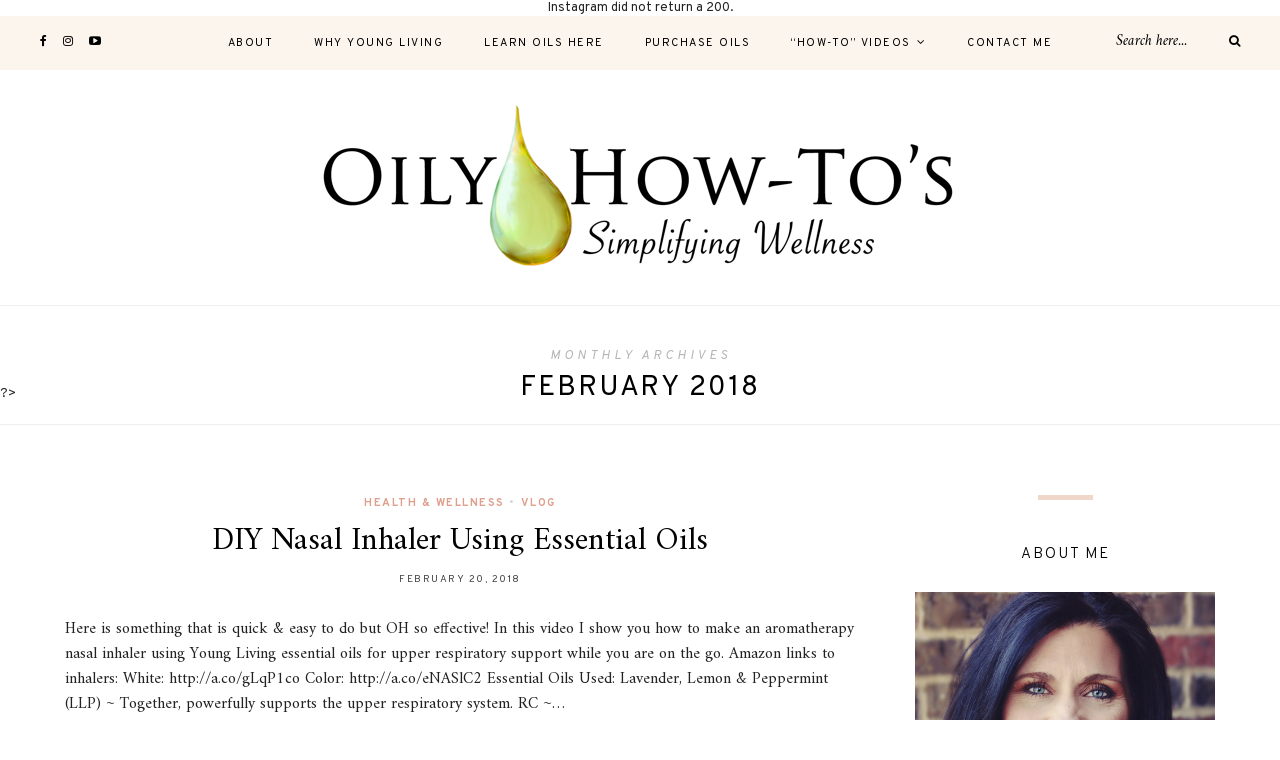

--- FILE ---
content_type: text/html; charset=UTF-8
request_url: http://www.oilyhowtos.com/2018/02/
body_size: 6954
content:
<!DOCTYPE html>
<html lang="en">
<head>

	<meta charset="UTF-8">
	<meta http-equiv="X-UA-Compatible" content="IE=edge">
	
		<meta name="viewport" content="width=device-width, initial-scale=1">
		
	<link rel="profile" href="http://gmpg.org/xfn/11" />
	
	<link rel="pingback" href="http://www.oilyhowtos.com/xmlrpc.php" />

	<title>February 2018 &#8211; Oily How-To&#8217;s</title>
<link rel='dns-prefetch' href='//fonts.googleapis.com' />
<link rel='dns-prefetch' href='//s.w.org' />
<link rel="alternate" type="application/rss+xml" title="Oily How-To&#039;s &raquo; Feed" href="http://www.oilyhowtos.com/feed/" />
<link rel="alternate" type="application/rss+xml" title="Oily How-To&#039;s &raquo; Comments Feed" href="http://www.oilyhowtos.com/comments/feed/" />
		<script type="text/javascript">
			window._wpemojiSettings = {"baseUrl":"https:\/\/s.w.org\/images\/core\/emoji\/11\/72x72\/","ext":".png","svgUrl":"https:\/\/s.w.org\/images\/core\/emoji\/11\/svg\/","svgExt":".svg","source":{"concatemoji":"http:\/\/www.oilyhowtos.com\/wp-includes\/js\/wp-emoji-release.min.js?ver=4.9.22"}};
			!function(e,a,t){var n,r,o,i=a.createElement("canvas"),p=i.getContext&&i.getContext("2d");function s(e,t){var a=String.fromCharCode;p.clearRect(0,0,i.width,i.height),p.fillText(a.apply(this,e),0,0);e=i.toDataURL();return p.clearRect(0,0,i.width,i.height),p.fillText(a.apply(this,t),0,0),e===i.toDataURL()}function c(e){var t=a.createElement("script");t.src=e,t.defer=t.type="text/javascript",a.getElementsByTagName("head")[0].appendChild(t)}for(o=Array("flag","emoji"),t.supports={everything:!0,everythingExceptFlag:!0},r=0;r<o.length;r++)t.supports[o[r]]=function(e){if(!p||!p.fillText)return!1;switch(p.textBaseline="top",p.font="600 32px Arial",e){case"flag":return s([55356,56826,55356,56819],[55356,56826,8203,55356,56819])?!1:!s([55356,57332,56128,56423,56128,56418,56128,56421,56128,56430,56128,56423,56128,56447],[55356,57332,8203,56128,56423,8203,56128,56418,8203,56128,56421,8203,56128,56430,8203,56128,56423,8203,56128,56447]);case"emoji":return!s([55358,56760,9792,65039],[55358,56760,8203,9792,65039])}return!1}(o[r]),t.supports.everything=t.supports.everything&&t.supports[o[r]],"flag"!==o[r]&&(t.supports.everythingExceptFlag=t.supports.everythingExceptFlag&&t.supports[o[r]]);t.supports.everythingExceptFlag=t.supports.everythingExceptFlag&&!t.supports.flag,t.DOMReady=!1,t.readyCallback=function(){t.DOMReady=!0},t.supports.everything||(n=function(){t.readyCallback()},a.addEventListener?(a.addEventListener("DOMContentLoaded",n,!1),e.addEventListener("load",n,!1)):(e.attachEvent("onload",n),a.attachEvent("onreadystatechange",function(){"complete"===a.readyState&&t.readyCallback()})),(n=t.source||{}).concatemoji?c(n.concatemoji):n.wpemoji&&n.twemoji&&(c(n.twemoji),c(n.wpemoji)))}(window,document,window._wpemojiSettings);
		</script>
		<style type="text/css">
img.wp-smiley,
img.emoji {
	display: inline !important;
	border: none !important;
	box-shadow: none !important;
	height: 1em !important;
	width: 1em !important;
	margin: 0 .07em !important;
	vertical-align: -0.1em !important;
	background: none !important;
	padding: 0 !important;
}
</style>
<link rel='stylesheet' id='contact-form-7-css'  href='http://www.oilyhowtos.com/wp-content/plugins/contact-form-7/includes/css/styles.css?ver=5.1.6' type='text/css' media='all' />
<link rel='stylesheet' id='alder-style-css'  href='http://www.oilyhowtos.com/wp-content/themes/alder/style.css?ver=4.9.22' type='text/css' media='all' />
<link rel='stylesheet' id='font-awesome-css'  href='http://www.oilyhowtos.com/wp-content/themes/alder/css/font-awesome.min.css?ver=4.9.22' type='text/css' media='all' />
<link rel='stylesheet' id='bxslider-css'  href='http://www.oilyhowtos.com/wp-content/themes/alder/css/jquery.bxslider.css?ver=4.9.22' type='text/css' media='all' />
<link rel='stylesheet' id='alder-respon-css'  href='http://www.oilyhowtos.com/wp-content/themes/alder/css/responsive.css?ver=4.9.22' type='text/css' media='all' />
<link rel='stylesheet' id='alder_fonts-css'  href='//fonts.googleapis.com/css?family=Overpass%3A300%2C400%2C400i%2C700%2C700i%26subset%3Dlatin-ext%7CAmiri%3A400%2C700%2C700i%2C400i&#038;ver=1.0.0' type='text/css' media='all' />
<script type='text/javascript' src='http://www.oilyhowtos.com/wp-includes/js/jquery/jquery.js?ver=1.12.4'></script>
<script type='text/javascript' src='http://www.oilyhowtos.com/wp-includes/js/jquery/jquery-migrate.min.js?ver=1.4.1'></script>
<script type='text/javascript' src='http://www.oilyhowtos.com/wp-content/themes/alder/js/fitvids.js?ver%5B0%5D=jquery'></script>
<link rel='https://api.w.org/' href='http://www.oilyhowtos.com/wp-json/' />
<link rel="EditURI" type="application/rsd+xml" title="RSD" href="http://www.oilyhowtos.com/xmlrpc.php?rsd" />
<link rel="wlwmanifest" type="application/wlwmanifest+xml" href="http://www.oilyhowtos.com/wp-includes/wlwmanifest.xml" /> 
<meta name="generator" content="WordPress 4.9.22" />

		<script>
			(function(i,s,o,g,r,a,m){i['GoogleAnalyticsObject']=r;i[r]=i[r]||function(){
			(i[r].q=i[r].q||[]).push(arguments)},i[r].l=1*new Date();a=s.createElement(o),
			m=s.getElementsByTagName(o)[0];a.async=1;a.src=g;m.parentNode.insertBefore(a,m)
			})(window,document,'script','https://www.google-analytics.com/analytics.js','ga');
			ga('create', 'UA-86665411-1', 'auto');
			ga('send', 'pageview');
		</script>

	    <style type="text/css">
	
		#header { padding-top:30px; }		#header { padding-bottom:30px; }		
																				
																		
												
														
						
																																																
										
										
																				
																				
				
    </style>
    <link rel="icon" href="http://www.oilyhowtos.com/wp-content/uploads/2018/02/oil-drop-tree-inside-150x150.jpg" sizes="32x32" />
<link rel="icon" href="http://www.oilyhowtos.com/wp-content/uploads/2018/02/oil-drop-tree-inside.jpg" sizes="192x192" />
<link rel="apple-touch-icon-precomposed" href="http://www.oilyhowtos.com/wp-content/uploads/2018/02/oil-drop-tree-inside.jpg" />
<meta name="msapplication-TileImage" content="http://www.oilyhowtos.com/wp-content/uploads/2018/02/oil-drop-tree-inside.jpg" />
	
</head>

<body class="archive date">
	
		<div id="top-instagram">
		<div id="null-instagram-feed-2" class="instagram-widget null-instagram-feed"><h4 class="instagram-title">Instagram</h4>Instagram did not return a 200.<p class="clear"><a href="//instagram.com/oilyhowtos/" rel="me" target="_blank" class="">Follow Me!</a></p></div>	</div>
		
	<div id="top-bar">
		
				<div id="top-social" >
				<a href="http://facebook.com/https://facebook.com/oilyhowtos" target="_blank"><i class="fa fa-facebook"></i></a>		<a href="http://instagram.com/https://instagram.com/oilyhowtos" target="_blank"><i class="fa fa-instagram"></i></a>					<a href="http://youtube.com/https://youtube.com/c/oilyhowtos" target="_blank"><i class="fa fa-youtube-play"></i></a>								</div>
				
		<nav id="navigation">
		
			<div id="nav-wrapper">
				<ul id="menu-primary" class="menu"><li id="menu-item-34" class="menu-item menu-item-type-post_type menu-item-object-page menu-item-34"><a href="http://www.oilyhowtos.com/about/">About</a></li>
<li id="menu-item-92" class="menu-item menu-item-type-post_type menu-item-object-page menu-item-92"><a href="http://www.oilyhowtos.com/young-living/">Why Young Living</a></li>
<li id="menu-item-35" class="menu-item menu-item-type-post_type menu-item-object-page menu-item-35"><a href="http://www.oilyhowtos.com/classes/">Learn Oils Here</a></li>
<li id="menu-item-214" class="menu-item menu-item-type-post_type menu-item-object-page menu-item-214"><a href="http://www.oilyhowtos.com/purchase-oils/">PURCHASE OILS</a></li>
<li id="menu-item-115" class="menu-item menu-item-type-custom menu-item-object-custom menu-item-has-children menu-item-115"><a href="#">&#8220;How-To&#8221; Videos</a>
<ul class="sub-menu">
	<li id="menu-item-292" class="menu-item menu-item-type-taxonomy menu-item-object-category menu-item-292"><a href="http://www.oilyhowtos.com/category/most-popular/">Most Popular</a></li>
	<li id="menu-item-293" class="menu-item menu-item-type-taxonomy menu-item-object-category menu-item-293"><a href="http://www.oilyhowtos.com/category/toxin-free-cleaning/">Toxin Free Cleaning</a></li>
	<li id="menu-item-102" class="menu-item menu-item-type-taxonomy menu-item-object-category menu-item-102"><a href="http://www.oilyhowtos.com/category/health-wellness/">Health &#038; Wellness</a></li>
	<li id="menu-item-397" class="menu-item menu-item-type-taxonomy menu-item-object-category menu-item-397"><a href="http://www.oilyhowtos.com/category/beauty-skin-care/">Beauty &#038; Skin Care</a></li>
	<li id="menu-item-409" class="menu-item menu-item-type-taxonomy menu-item-object-category menu-item-409"><a href="http://www.oilyhowtos.com/category/pet-care/">Pet Care</a></li>
	<li id="menu-item-336" class="menu-item menu-item-type-taxonomy menu-item-object-category menu-item-336"><a href="http://www.oilyhowtos.com/category/cooking/">Cooking</a></li>
</ul>
</li>
<li id="menu-item-81" class="menu-item menu-item-type-post_type menu-item-object-page menu-item-81"><a href="http://www.oilyhowtos.com/contact-me/">Contact Me</a></li>
</ul>			</div>
			
			<div id="slick-mobile-menu"></div>
		
		</nav>
		
		<div id="top-bar-right">
		
						
						<div class="top-search desktop-search">
				<form role="search" method="get" class="searchform" action="http://www.oilyhowtos.com/">
	<input type="text" placeholder="Search here..." name="s" class="s" />
	<button type="submit" class="search-button">
		<i class="fa fa-search"></i>
	</button>
</form>			</div>
			<div class="top-search mobile-search">
				<a href="#"><i class="fa fa-search"></i></a>
			</div>
			<div id="show-search">
				<form role="search" method="get" class="searchform" action="http://www.oilyhowtos.com/">
	<input type="text" placeholder="Search here..." name="s" class="s" />
	<button type="submit" class="search-button">
		<i class="fa fa-search"></i>
	</button>
</form>				<a href="#" class="close-search"><i class="fa fa-close"></i></a>
			</div>
						
			<div id="mobile-social">
								<a href="http://facebook.com/https://facebook.com/oilyhowtos" target="_blank"><i class="fa fa-facebook"></i></a>		<a href="http://instagram.com/https://instagram.com/oilyhowtos" target="_blank"><i class="fa fa-instagram"></i></a>					<a href="http://youtube.com/https://youtube.com/c/oilyhowtos" target="_blank"><i class="fa fa-youtube-play"></i></a>												</div>
		
		</div>
		
	</div>
	
	<header id="header" class="">
		
		<div id="logo">
							
									<h2><a href="http://www.oilyhowtos.com/"><img src="http://www.oilyhowtos.com/wp-content/uploads/2018/02/OH2s-Logo-640-website-banner-with-oil-drop-new-blurred-simplifying-wellness.png" alt="Oily How-To&#8217;s" /></a></h2>
								
					</div>
	
	</header> ?>
	
	<div class="archive-box">
		<div class="sp-container">
			<div class="sp-row">
				<div class="sp-col-12">
					<span>Monthly Archives</span><h1>February 2018</h1>				</div>
			</div>
		</div>
	</div>
	
	<div class="sp-container ">
		
		<div class="sp-row">
		
			<div id="main" >
				
				<div class="sp-row post-layout full-grid">
					
								
										
													<div class="sp-col-12">
<article id="post-84" class="post-84 post type-post status-publish format-video has-post-thumbnail hentry category-health-wellness category-vlogs tag-essential-oils tag-health-wellness tag-lavender tag-lemon tag-peppermint tag-rc post_format-post-format-video">

	<div class="post-header">
		
				<span class="cat"><a href="http://www.oilyhowtos.com/category/health-wellness/" rel="category tag">Health &amp; Wellness</a><span>&#8226;</span> <a href="http://www.oilyhowtos.com/category/vlogs/" rel="category tag">vLog</a></span>
				
					<h2 class="entry-title"><a href="http://www.oilyhowtos.com/health-wellness/diy-inhaler/">DIY Nasal Inhaler Using Essential Oils</a></h2>
				
				<span class="sp-date"><a href="http://www.oilyhowtos.com/health-wellness/diy-inhaler/"><span class="updated published">February 20, 2018</span></a></span>
				
	</div>
	
		
		<div class="post-img">
															</div>
	
		
	
	<div class="post-entry">
		
				
							
				<p>Here is something that is quick &amp; easy to do but OH so effective! In this video I show you how to make an aromatherapy nasal inhaler using Young Living essential oils for upper respiratory support while you are on the go. Amazon links to inhalers: White: http://a.co/gLqP1co Color: http://a.co/eNASlC2 Essential Oils Used: Lavender, Lemon &amp; Peppermint (LLP) ~ Together, powerfully supports the upper respiratory system. RC ~&hellip;</p>
				
					
				
				
			
		
	</div>
	
	<div class="post-meta ">
		
				<div class="read-more">
			<a href="http://www.oilyhowtos.com/health-wellness/diy-inhaler/">Continue Reading <i class="fa fa-angle-right" aria-hidden="true"></i></a>
		</div>
				
				<div class="meta-comment">
			<a href="http://www.oilyhowtos.com/health-wellness/diy-inhaler/#respond"><i class="fa fa-comment"></i> 0</a>
		</div>
				
				<div class="post-share">
			<a target="_blank" href="https://www.facebook.com/sharer/sharer.php?u=http://www.oilyhowtos.com/health-wellness/diy-inhaler/"><i class="fa fa-facebook"></i></a>
			<a target="_blank" href="https://twitter.com/intent/tweet?text=Check%20out%20this%20article:%20DIY+Nasal+Inhaler+Using+Essential+Oils&url=http://www.oilyhowtos.com/health-wellness/diy-inhaler/"><i class="fa fa-twitter"></i></a>
						<a data-pin-do="none" target="_blank" href="https://pinterest.com/pin/create/button/?url=http://www.oilyhowtos.com/health-wellness/diy-inhaler/&media=http://www.oilyhowtos.com/wp-content/uploads/2018/02/Inhaler-YT-Thumb-e1521514328435.png&description=DIY+Nasal+Inhaler+Using+Essential+Oils"><i class="fa fa-pinterest"></i></a>
			<a target="_blank" href="https://plus.google.com/share?url=http://www.oilyhowtos.com/health-wellness/diy-inhaler/"><i class="fa fa-google-plus"></i></a>
		</div>
				
	</div>

	


	

</article>
</div>
												
						
				
								
										
													<div class="sp-col-6">
<article id="post-67" class="grid-item post-67 post type-post status-publish format-standard has-post-thumbnail hentry category-blogs tag-essential-oils">
	
		<div class="post-img">
		<a href="http://www.oilyhowtos.com/blogs/what-is-an-essential-oil/"><img width="520" height="213" src="http://www.oilyhowtos.com/wp-content/uploads/2018/02/YL-3-oils-banner-520x213.jpeg" class="attachment-alder-misc-thumb size-alder-misc-thumb wp-post-image" alt="" /></a>
	</div>
		
	<div class="post-header">
		
				<span class="cat"><a href="http://www.oilyhowtos.com/category/blogs/" rel="category tag">Blog</a></span>
				
		<h2 class="entry-title"><a href="http://www.oilyhowtos.com/blogs/what-is-an-essential-oil/">What Is An Essential Oil?</a></h2>
	
				<span class="sp-date"><a href="http://www.oilyhowtos.com/blogs/what-is-an-essential-oil/"><span class="updated published">February 19, 2018</span></a></span>
				
	</div>

</article>
</div>
												
						
				
									
						<div class="sp-col-12">
		<div class="alder-pagination">
			
			<div class="older"></div>
			<div class="newer"></div>
			
		</div>
	</div>
					
					
										
				</div>
			
			</div>

<aside id="sidebar">
<span class="line-wrapper"><span class="line"></span></span><div id="alder_about_widget-2" class="widget alder_about_widget"><h4 class="widget-title">About Me</h4>			
			<div class="about-widget">
				
								<div class="about-img">
					<a href="http://www.oilyhowtos.com/about/"><img src="http://www.oilyhowtos.com/wp-content/uploads/2018/02/Aina-no-member-num3-resized.jpg" alt="About Me" /></a>				</div>
								
								<p>Oh how my life has changed!
See my story...</p>
								
								
			</div>
			
		</div><span class="line-wrapper"><span class="line"></span></span><div id="mc4wp_form_widget-2" class="widget widget_mc4wp_form_widget"><script>(function() {
	if ( ! window.mc4wp) {
		window.mc4wp = {
			listeners: [],
			forms    : {
				on: function (event, callback) {
					window.mc4wp.listeners.push(
						{
							event   : event,
							callback: callback
						}
					);
				}
			}
		}
	}
})();
</script><!-- Mailchimp for WordPress v4.7.4 - https://wordpress.org/plugins/mailchimp-for-wp/ --><form id="mc4wp-form-1" class="mc4wp-form mc4wp-form-353" method="post" data-id="353" data-name="Oily How-To&#039;s Website Subscribers" ><div class="mc4wp-form-fields"><div class="subscribe-box">
 
    <div class="subscribe-text">
      <h4>TUESDAY TIP!</h4>
      <p>Receive a weekly tip via text.</p>
    </div>
    <div class="subscribe-form">
      <input type="phone" name="PHONE" placeholder="Your phone number to send tip..." required />
      <input type="email" name="EMAIL" placeholder="Need email for administration..." required />
      <input type="submit" value="Subscribe" />
    </div>
</div></div><label style="display: none !important;">Leave this field empty if you're human: <input type="text" name="_mc4wp_honeypot" value="" tabindex="-1" autocomplete="off" /></label><input type="hidden" name="_mc4wp_timestamp" value="1769002863" /><input type="hidden" name="_mc4wp_form_id" value="353" /><input type="hidden" name="_mc4wp_form_element_id" value="mc4wp-form-1" /><div class="mc4wp-response"></div></form><!-- / Mailchimp for WordPress Plugin --></div><span class="line-wrapper"><span class="line"></span></span><div id="alder_facebook_widget-2" class="widget alder_facebook_widget"><h4 class="widget-title">Follow Me For LIVE Tips!</h4>			<div id="fb-root"></div>
			<script>(function(d, s, id) {
			  var js, fjs = d.getElementsByTagName(s)[0];
			  if (d.getElementById(id)) return;
			  js = d.createElement(s); js.id = id;
			  js.src = "//connect.facebook.net/en_US/sdk.js#xfbml=1&version=v2.3";
			  fjs.parentNode.insertBefore(js, fjs);
			}(document, 'script', 'facebook-jssdk'));</script>
			<div class="fb-page" data-href="https://facebook.com/oilyhowtos" data-hide-cover="false" data-show-facepile="false" data-show-posts="false"></div>
			
		</div><span class="line-wrapper"><span class="line"></span></span><div id="smyoutubesubscribe_widget-2" class="widget SMYouTubesubscribe_Widget"><h4 class="widget-title">Subscribe To &#8220;How-To&#8221; Videos!</h4>		<style type="text/css">
			.dark_theme{
				padding: 8px; 
				background: rgb(85, 85, 85);
			}
		</style>
		<div class="ytsubscribe_container default_theme">
			<script src="https://apis.google.com/js/platform.js"></script>
			<div class="g-ytsubscribe" data-channelid="UCg7-rrEvNlk_geYmpjfCz9g" data-layout="full" data-theme="default" data-count="default"></div>
		</div>
		</div><span class="line-wrapper"><span class="line"></span></span><div id="categories-2" class="widget widget_categories"><h4 class="widget-title">Categories</h4><form action="http://www.oilyhowtos.com" method="get"><label class="screen-reader-text" for="cat">Categories</label><select  name='cat' id='cat' class='postform' >
	<option value='-1'>Select Category</option>
	<option class="level-0" value="12">Beauty &amp; Skin Care&nbsp;&nbsp;(3)</option>
	<option class="level-0" value="22">Blog&nbsp;&nbsp;(3)</option>
	<option class="level-0" value="17">Cooking&nbsp;&nbsp;(1)</option>
	<option class="level-0" value="11">Health &amp; Wellness&nbsp;&nbsp;(6)</option>
	<option class="level-0" value="20">Most Popular&nbsp;&nbsp;(3)</option>
	<option class="level-0" value="13">Pet Care&nbsp;&nbsp;(1)</option>
	<option class="level-0" value="10">Toxin Free Cleaning&nbsp;&nbsp;(4)</option>
	<option class="level-0" value="21">vLog&nbsp;&nbsp;(13)</option>
</select>
</form>
<script type='text/javascript'>
/* <![CDATA[ */
(function() {
	var dropdown = document.getElementById( "cat" );
	function onCatChange() {
		if ( dropdown.options[ dropdown.selectedIndex ].value > 0 ) {
			dropdown.parentNode.submit();
		}
	}
	dropdown.onchange = onCatChange;
})();
/* ]]> */
</script>

</div><span class="line-wrapper"><span class="line"></span></span><div id="archives-2" class="widget widget_archive"><h4 class="widget-title">The Vault</h4>		<ul>
			<li><a href='http://www.oilyhowtos.com/2023/08/'>August 2023</a></li>
	<li><a href='http://www.oilyhowtos.com/2022/07/'>July 2022</a></li>
	<li><a href='http://www.oilyhowtos.com/2019/06/'>June 2019</a></li>
	<li><a href='http://www.oilyhowtos.com/2019/02/'>February 2019</a></li>
	<li><a href='http://www.oilyhowtos.com/2018/07/'>July 2018</a></li>
	<li><a href='http://www.oilyhowtos.com/2018/06/'>June 2018</a></li>
	<li><a href='http://www.oilyhowtos.com/2018/05/'>May 2018</a></li>
	<li><a href='http://www.oilyhowtos.com/2018/04/'>April 2018</a></li>
	<li><a href='http://www.oilyhowtos.com/2018/03/'>March 2018</a></li>
	<li><a href='http://www.oilyhowtos.com/2018/02/'>February 2018</a></li>
		</ul>
		</div></aside>		
		<!-- END ROW -->
		</div>
	
	<!-- END CONTAINER -->	
	</div>
	
		
	<footer id="footer" >
		<div class="sp-container">
		
			<div class="sp-row">
			
				<div class="sp-col-4">
					<p class="footer-text left">
						© 2016-2020 All Rights Reserved oilyhowtos.com					</p>
				</div>
				<div class="sp-col-4">
					<div class="footer-social">
														<a href="http://facebook.com/https://facebook.com/oilyhowtos" target="_blank"><i class="fa fa-facebook"></i></a>		<a href="http://instagram.com/https://instagram.com/oilyhowtos" target="_blank"><i class="fa fa-instagram"></i></a>					<a href="http://youtube.com/https://youtube.com/c/oilyhowtos" target="_blank"><i class="fa fa-youtube-play"></i></a>																	</div>
				</div>
				<div class="sp-col-4">
					<p class="footer-text right">
						<a href="http://oilyhowtos.com/privacy-policy">Privacy Policy</a>					</p>
				</div>
				
			</div>
		</div>
	</footer>
	
	<script>(function() {function addEventListener(element,event,handler) {
	if (element.addEventListener) {
		element.addEventListener( event,handler, false );
	} else if (element.attachEvent) {
		element.attachEvent( 'on' + event,handler );
	}
}
function maybePrefixUrlField() {
	if (this.value.trim() !== '' && this.value.indexOf( 'http' ) !== 0) {
		this.value = "http://" + this.value;
	}
}

var urlFields = document.querySelectorAll( '.mc4wp-form input[type="url"]' );
if ( urlFields && urlFields.length > 0 ) {
	for ( var j = 0; j < urlFields.length; j++ ) {
		addEventListener( urlFields[j],'blur',maybePrefixUrlField );
	}
}
/* test if browser supports date fields */
var testInput = document.createElement( 'input' );
testInput.setAttribute( 'type', 'date' );
if ( testInput.type !== 'date') {

	/* add placeholder & pattern to all date fields */
	var dateFields = document.querySelectorAll( '.mc4wp-form input[type="date"]' );
	for (var i = 0; i < dateFields.length; i++) {
		if ( ! dateFields[i].placeholder) {
			dateFields[i].placeholder = 'YYYY-MM-DD';
		}
		if ( ! dateFields[i].pattern) {
			dateFields[i].pattern = '[0-9]{4}-(0[1-9]|1[012])-(0[1-9]|1[0-9]|2[0-9]|3[01])';
		}
	}
}
})();</script><script type='text/javascript'>
/* <![CDATA[ */
var wpcf7 = {"apiSettings":{"root":"http:\/\/www.oilyhowtos.com\/wp-json\/contact-form-7\/v1","namespace":"contact-form-7\/v1"}};
/* ]]> */
</script>
<script type='text/javascript' src='http://www.oilyhowtos.com/wp-content/plugins/contact-form-7/includes/js/scripts.js?ver=5.1.6'></script>
<script type='text/javascript' src='http://www.oilyhowtos.com/wp-content/themes/alder/js/jquery.slicknav.min.js?ver=4.9.22'></script>
<script type='text/javascript' src='http://www.oilyhowtos.com/wp-content/themes/alder/js/jquery.sticky.js?ver=4.9.22'></script>
<script type='text/javascript' src='http://www.oilyhowtos.com/wp-content/themes/alder/js/jquery.bxslider.min.js?ver=4.9.22'></script>
<script type='text/javascript' src='http://www.oilyhowtos.com/wp-content/themes/alder/js/solopine.js?ver=4.9.22'></script>
<script type='text/javascript' src='http://www.oilyhowtos.com/wp-includes/js/wp-embed.min.js?ver=4.9.22'></script>
<script type='text/javascript'>
/* <![CDATA[ */
var mc4wp_forms_config = [];
/* ]]> */
</script>
<script type='text/javascript' src='http://www.oilyhowtos.com/wp-content/plugins/mailchimp-for-wp/assets/js/forms-api.min.js?ver=4.7.4'></script>
<!--[if lte IE 9]>
<script type='text/javascript' src='http://www.oilyhowtos.com/wp-content/plugins/mailchimp-for-wp/assets/js/third-party/placeholders.min.js?ver=4.7.4'></script>
<![endif]-->
	
</body>

</html>

--- FILE ---
content_type: text/html; charset=utf-8
request_url: https://accounts.google.com/o/oauth2/postmessageRelay?parent=http%3A%2F%2Fwww.oilyhowtos.com&jsh=m%3B%2F_%2Fscs%2Fabc-static%2F_%2Fjs%2Fk%3Dgapi.lb.en.2kN9-TZiXrM.O%2Fd%3D1%2Frs%3DAHpOoo_B4hu0FeWRuWHfxnZ3V0WubwN7Qw%2Fm%3D__features__
body_size: 161
content:
<!DOCTYPE html><html><head><title></title><meta http-equiv="content-type" content="text/html; charset=utf-8"><meta http-equiv="X-UA-Compatible" content="IE=edge"><meta name="viewport" content="width=device-width, initial-scale=1, minimum-scale=1, maximum-scale=1, user-scalable=0"><script src='https://ssl.gstatic.com/accounts/o/2580342461-postmessagerelay.js' nonce="WAGfO6XcqoCf9pp8PqZ0Xw"></script></head><body><script type="text/javascript" src="https://apis.google.com/js/rpc:shindig_random.js?onload=init" nonce="WAGfO6XcqoCf9pp8PqZ0Xw"></script></body></html>

--- FILE ---
content_type: text/plain
request_url: https://www.google-analytics.com/j/collect?v=1&_v=j102&a=718796484&t=pageview&_s=1&dl=http%3A%2F%2Fwww.oilyhowtos.com%2F2018%2F02%2F&ul=en-us%40posix&dt=February%202018%20%E2%80%93%20Oily%20How-To%E2%80%99s&sr=1280x720&vp=1280x720&_u=IEBAAEABAAAAACAAI~&jid=1208275764&gjid=7090629&cid=946278734.1769002864&tid=UA-86665411-1&_gid=1887510674.1769002864&_r=1&_slc=1&z=622051433
body_size: -450
content:
2,cG-MKLY8WD5T4